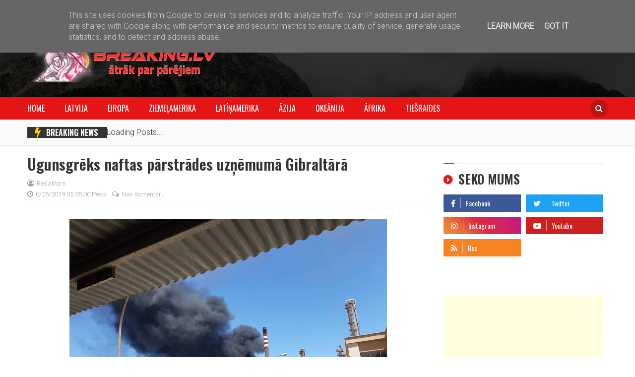

--- FILE ---
content_type: text/html; charset=utf-8
request_url: https://www.google.com/recaptcha/api2/aframe
body_size: 268
content:
<!DOCTYPE HTML><html><head><meta http-equiv="content-type" content="text/html; charset=UTF-8"></head><body><script nonce="3psNVTGji4yB8Z5_d6V0Yw">/** Anti-fraud and anti-abuse applications only. See google.com/recaptcha */ try{var clients={'sodar':'https://pagead2.googlesyndication.com/pagead/sodar?'};window.addEventListener("message",function(a){try{if(a.source===window.parent){var b=JSON.parse(a.data);var c=clients[b['id']];if(c){var d=document.createElement('img');d.src=c+b['params']+'&rc='+(localStorage.getItem("rc::a")?sessionStorage.getItem("rc::b"):"");window.document.body.appendChild(d);sessionStorage.setItem("rc::e",parseInt(sessionStorage.getItem("rc::e")||0)+1);localStorage.setItem("rc::h",'1770020876583');}}}catch(b){}});window.parent.postMessage("_grecaptcha_ready", "*");}catch(b){}</script></body></html>

--- FILE ---
content_type: text/javascript; charset=UTF-8
request_url: https://www.breaking.lv/feeds/posts/summary/-/breaking%20news?alt=json-in-script&max-results=3&callback=jQuery21409424255676330313_1770020871754
body_size: 1131
content:
// API callback
jQuery21409424255676330313_1770020871754({"version":"1.0","encoding":"UTF-8","feed":{"xmlns":"http://www.w3.org/2005/Atom","xmlns$openSearch":"http://a9.com/-/spec/opensearchrss/1.0/","xmlns$blogger":"http://schemas.google.com/blogger/2008","xmlns$georss":"http://www.georss.org/georss","xmlns$gd":"http://schemas.google.com/g/2005","xmlns$thr":"http://purl.org/syndication/thread/1.0","id":{"$t":"tag:blogger.com,1999:blog-1820287759497024022"},"updated":{"$t":"2026-01-29T07:53:01.707+02:00"},"category":[{"term":"Latvija"},{"term":"cilvēks"},{"term":"auto"},{"term":"Eiropa"},{"term":"uguns"},{"term":"videos"},{"term":"politika"},{"term":"daba"},{"term":"Āzija"},{"term":"Krievija"},{"term":"featured"},{"term":"Ukraina"},{"term":"Ziemeļamerika"},{"term":"ASV"},{"term":"avio"},{"term":"Zviedrija"},{"term":"Francija"},{"term":"Apvienotā Karaliste"},{"term":"Baltkrievija"},{"term":"Igaunija"},{"term":"jaunākais"},{"term":"Irāna"},{"term":"Lietuva"},{"term":"Venecuēla"},{"term":"Āfrika"},{"term":"Latīņamerika"},{"term":"Vācija"},{"term":"Afganistāna"},{"term":"Dienvidamerika"},{"term":"Norvēģija"},{"term":"Spānija"},{"term":"Itālija"},{"term":"Polija"},{"term":"Ķīna"},{"term":"Japāna"},{"term":"Turcija"},{"term":"Honkonga"},{"term":"Izraēla"},{"term":"Nīderlande"},{"term":"Sīrija"},{"term":"AAE"},{"term":"Dienvidkoreja"},{"term":"Indija"},{"term":"Okeānija"},{"term":"Armēnija"},{"term":"Beļģija"},{"term":"Brazīlija"},{"term":"Dānija"},{"term":"Gruzija"},{"term":"Irāka"},{"term":"Kazahstāna"},{"term":"Pakistāna"},{"term":"Somija"},{"term":"Ziemeļkoreja"},{"term":"Albānija"},{"term":"Austrija"},{"term":"Austrālija"},{"term":"Azerbaidžāna"},{"term":"Bangladeša"},{"term":"Grieķija"},{"term":"Gvatemala"},{"term":"Horvātija"},{"term":"Jaunzēlande"},{"term":"Jemena"},{"term":"Kirgizstāna"},{"term":"Mali"},{"term":"Moldova"},{"term":"Portugāle"},{"term":"Saudu Arābija"},{"term":"Somālija"},{"term":"Sudāna"},{"term":"Šrilanka"},{"term":"Argentīna"},{"term":"Bahamas"},{"term":"Burkina Faso"},{"term":"Gazas Josla"},{"term":"Gibraltārs"},{"term":"Gvineja"},{"term":"Indonēzija"},{"term":"Kambodža"},{"term":"Kanāda"},{"term":"Kolumbija"},{"term":"Libāna"},{"term":"Luksemburga"},{"term":"Lībija"},{"term":"Malaizija"},{"term":"Meksika"},{"term":"Mjanma"},{"term":"Nigērija"},{"term":"Peru"},{"term":"Piedņestra"},{"term":"Puertoriko"},{"term":"Serbija"},{"term":"Slovākija"},{"term":"Taivāna"},{"term":"Taizeme"},{"term":"Tanzānija"},{"term":"Trinidāda un Tobāgo"},{"term":"Ungārija"},{"term":"hot trend"},{"term":"kosmoss"},{"term":"Šveice"}],"title":{"type":"text","$t":"Breaking.lv"},"subtitle":{"type":"html","$t":"Latvijas un pasaules negadījumu portāls"},"link":[{"rel":"http://schemas.google.com/g/2005#feed","type":"application/atom+xml","href":"https:\/\/www.breaking.lv\/feeds\/posts\/summary"},{"rel":"self","type":"application/atom+xml","href":"https:\/\/www.blogger.com\/feeds\/1820287759497024022\/posts\/summary\/-\/breaking+news?alt=json-in-script\u0026max-results=3"},{"rel":"alternate","type":"text/html","href":"https:\/\/www.breaking.lv\/search\/label\/breaking%20news"},{"rel":"hub","href":"http://pubsubhubbub.appspot.com/"}],"author":[{"name":{"$t":"Redaktors"},"uri":{"$t":"http:\/\/www.blogger.com\/profile\/15738142546896092682"},"email":{"$t":"noreply@blogger.com"},"gd$image":{"rel":"http://schemas.google.com/g/2005#thumbnail","width":"16","height":"16","src":"https:\/\/img1.blogblog.com\/img\/b16-rounded.gif"}}],"generator":{"version":"7.00","uri":"http://www.blogger.com","$t":"Blogger"},"openSearch$totalResults":{"$t":"0"},"openSearch$startIndex":{"$t":"1"},"openSearch$itemsPerPage":{"$t":"3"}}});

--- FILE ---
content_type: text/javascript; charset=UTF-8
request_url: https://www.breaking.lv/feeds/posts/summary/-/uguns?alt=json-in-script&max-results=3&callback=jQuery21409424255676330313_1770020871755
body_size: 2156
content:
// API callback
jQuery21409424255676330313_1770020871755({"version":"1.0","encoding":"UTF-8","feed":{"xmlns":"http://www.w3.org/2005/Atom","xmlns$openSearch":"http://a9.com/-/spec/opensearchrss/1.0/","xmlns$blogger":"http://schemas.google.com/blogger/2008","xmlns$georss":"http://www.georss.org/georss","xmlns$gd":"http://schemas.google.com/g/2005","xmlns$thr":"http://purl.org/syndication/thread/1.0","id":{"$t":"tag:blogger.com,1999:blog-1820287759497024022"},"updated":{"$t":"2026-01-29T07:53:01.707+02:00"},"category":[{"term":"Latvija"},{"term":"cilvēks"},{"term":"auto"},{"term":"Eiropa"},{"term":"uguns"},{"term":"videos"},{"term":"politika"},{"term":"daba"},{"term":"Āzija"},{"term":"Krievija"},{"term":"featured"},{"term":"Ukraina"},{"term":"Ziemeļamerika"},{"term":"ASV"},{"term":"avio"},{"term":"Zviedrija"},{"term":"Francija"},{"term":"Apvienotā Karaliste"},{"term":"Baltkrievija"},{"term":"Igaunija"},{"term":"jaunākais"},{"term":"Irāna"},{"term":"Lietuva"},{"term":"Venecuēla"},{"term":"Āfrika"},{"term":"Latīņamerika"},{"term":"Vācija"},{"term":"Afganistāna"},{"term":"Dienvidamerika"},{"term":"Norvēģija"},{"term":"Spānija"},{"term":"Itālija"},{"term":"Polija"},{"term":"Ķīna"},{"term":"Japāna"},{"term":"Turcija"},{"term":"Honkonga"},{"term":"Izraēla"},{"term":"Nīderlande"},{"term":"Sīrija"},{"term":"AAE"},{"term":"Dienvidkoreja"},{"term":"Indija"},{"term":"Okeānija"},{"term":"Armēnija"},{"term":"Beļģija"},{"term":"Brazīlija"},{"term":"Dānija"},{"term":"Gruzija"},{"term":"Irāka"},{"term":"Kazahstāna"},{"term":"Pakistāna"},{"term":"Somija"},{"term":"Ziemeļkoreja"},{"term":"Albānija"},{"term":"Austrija"},{"term":"Austrālija"},{"term":"Azerbaidžāna"},{"term":"Bangladeša"},{"term":"Grieķija"},{"term":"Gvatemala"},{"term":"Horvātija"},{"term":"Jaunzēlande"},{"term":"Jemena"},{"term":"Kirgizstāna"},{"term":"Mali"},{"term":"Moldova"},{"term":"Portugāle"},{"term":"Saudu Arābija"},{"term":"Somālija"},{"term":"Sudāna"},{"term":"Šrilanka"},{"term":"Argentīna"},{"term":"Bahamas"},{"term":"Burkina Faso"},{"term":"Gazas Josla"},{"term":"Gibraltārs"},{"term":"Gvineja"},{"term":"Indonēzija"},{"term":"Kambodža"},{"term":"Kanāda"},{"term":"Kolumbija"},{"term":"Libāna"},{"term":"Luksemburga"},{"term":"Lībija"},{"term":"Malaizija"},{"term":"Meksika"},{"term":"Mjanma"},{"term":"Nigērija"},{"term":"Peru"},{"term":"Piedņestra"},{"term":"Puertoriko"},{"term":"Serbija"},{"term":"Slovākija"},{"term":"Taivāna"},{"term":"Taizeme"},{"term":"Tanzānija"},{"term":"Trinidāda un Tobāgo"},{"term":"Ungārija"},{"term":"hot trend"},{"term":"kosmoss"},{"term":"Šveice"}],"title":{"type":"text","$t":"Breaking.lv"},"subtitle":{"type":"html","$t":"Latvijas un pasaules negadījumu portāls"},"link":[{"rel":"http://schemas.google.com/g/2005#feed","type":"application/atom+xml","href":"https:\/\/www.breaking.lv\/feeds\/posts\/summary"},{"rel":"self","type":"application/atom+xml","href":"https:\/\/www.blogger.com\/feeds\/1820287759497024022\/posts\/summary\/-\/uguns?alt=json-in-script\u0026max-results=3"},{"rel":"alternate","type":"text/html","href":"https:\/\/www.breaking.lv\/search\/label\/uguns"},{"rel":"hub","href":"http://pubsubhubbub.appspot.com/"},{"rel":"next","type":"application/atom+xml","href":"https:\/\/www.blogger.com\/feeds\/1820287759497024022\/posts\/summary\/-\/uguns\/-\/uguns?alt=json-in-script\u0026start-index=4\u0026max-results=3"}],"author":[{"name":{"$t":"Redaktors"},"uri":{"$t":"http:\/\/www.blogger.com\/profile\/15738142546896092682"},"email":{"$t":"noreply@blogger.com"},"gd$image":{"rel":"http://schemas.google.com/g/2005#thumbnail","width":"16","height":"16","src":"https:\/\/img1.blogblog.com\/img\/b16-rounded.gif"}}],"generator":{"version":"7.00","uri":"http://www.blogger.com","$t":"Blogger"},"openSearch$totalResults":{"$t":"278"},"openSearch$startIndex":{"$t":"1"},"openSearch$itemsPerPage":{"$t":"3"},"entry":[{"id":{"$t":"tag:blogger.com,1999:blog-1820287759497024022.post-1802211233676774036"},"published":{"$t":"2025-01-29T08:21:00.005+02:00"},"updated":{"$t":"2025-01-29T08:21:46.039+02:00"},"category":[{"scheme":"http://www.blogger.com/atom/ns#","term":"Eiropa"},{"scheme":"http://www.blogger.com/atom/ns#","term":"jaunākais"},{"scheme":"http://www.blogger.com/atom/ns#","term":"Latvija"},{"scheme":"http://www.blogger.com/atom/ns#","term":"uguns"},{"scheme":"http://www.blogger.com/atom/ns#","term":"videos"}],"title":{"type":"text","$t":""},"summary":{"type":"text","$t":"\n🇱🇻 Ugunsgrēks divstāvu koka ēkā Rīgā, Buļļu ielā. Apgrūtināta satiksme Dzirciema un Buļļu ielas rotācijas aplī.\n🎥 Svetlana Vladimirova, Alla Rjabova\n#Iļģuciems #Rīga #Latvija"},"link":[{"rel":"replies","type":"application/atom+xml","href":"https:\/\/www.breaking.lv\/feeds\/1802211233676774036\/comments\/default","title":"Ziņas komentāri"},{"rel":"replies","type":"text/html","href":"https:\/\/www.breaking.lv\/2025\/01\/ugunsgreks-divstavu-koka-eka-riga-bullu.html#comment-form","title":"0 komentāri"},{"rel":"edit","type":"application/atom+xml","href":"https:\/\/www.blogger.com\/feeds\/1820287759497024022\/posts\/default\/1802211233676774036"},{"rel":"self","type":"application/atom+xml","href":"https:\/\/www.blogger.com\/feeds\/1820287759497024022\/posts\/default\/1802211233676774036"},{"rel":"alternate","type":"text/html","href":"https:\/\/www.breaking.lv\/2025\/01\/ugunsgreks-divstavu-koka-eka-riga-bullu.html","title":""}],"author":[{"name":{"$t":"Redaktors"},"uri":{"$t":"http:\/\/www.blogger.com\/profile\/15738142546896092682"},"email":{"$t":"noreply@blogger.com"},"gd$image":{"rel":"http://schemas.google.com/g/2005#thumbnail","width":"16","height":"16","src":"https:\/\/img1.blogblog.com\/img\/b16-rounded.gif"}}],"media$thumbnail":{"xmlns$media":"http://search.yahoo.com/mrss/","url":"https:\/\/img.youtube.com\/vi\/JYHMJZVIaCI\/default.jpg","height":"72","width":"72"},"thr$total":{"$t":"0"}},{"id":{"$t":"tag:blogger.com,1999:blog-1820287759497024022.post-5217075893980594761"},"published":{"$t":"2025-01-09T09:23:00.002+02:00"},"updated":{"$t":"2025-01-09T09:24:20.123+02:00"},"category":[{"scheme":"http://www.blogger.com/atom/ns#","term":"ASV"},{"scheme":"http://www.blogger.com/atom/ns#","term":"jaunākais"},{"scheme":"http://www.blogger.com/atom/ns#","term":"uguns"},{"scheme":"http://www.blogger.com/atom/ns#","term":"videos"},{"scheme":"http://www.blogger.com/atom/ns#","term":"Ziemeļamerika"}],"title":{"type":"text","$t":"Savvaļas ugunsgrēks Losandželosā 2025. gada janvārī"},"summary":{"type":"text","$t":"Ir piepildījies sliktākais scenārijs Losandželosas Pacific Palisades rajonā, kur, pēc varasiestāžu trešdien sniegtās informācijas, ugunsgrēkā, ko uzliesmoja Santa Ana vēji, ir iznīcinātas aptuveni 1000 būves, no kurām daudzas ir dzīvojamās mājas.\nUgunsgrēks, kas tika nodēvēts par Palisades Fire, pirmo reizi tika ziņots otrdien ap plkst. 10.30 (1100 North Piedra Morada Drive). Līdz trešdienas "},"link":[{"rel":"replies","type":"application/atom+xml","href":"https:\/\/www.breaking.lv\/feeds\/5217075893980594761\/comments\/default","title":"Ziņas komentāri"},{"rel":"replies","type":"text/html","href":"https:\/\/www.breaking.lv\/2025\/01\/savvalas-ugunsgreks-losandzelosa-2025.html#comment-form","title":"0 komentāri"},{"rel":"edit","type":"application/atom+xml","href":"https:\/\/www.blogger.com\/feeds\/1820287759497024022\/posts\/default\/5217075893980594761"},{"rel":"self","type":"application/atom+xml","href":"https:\/\/www.blogger.com\/feeds\/1820287759497024022\/posts\/default\/5217075893980594761"},{"rel":"alternate","type":"text/html","href":"https:\/\/www.breaking.lv\/2025\/01\/savvalas-ugunsgreks-losandzelosa-2025.html","title":"Savvaļas ugunsgrēks Losandželosā 2025. gada janvārī"}],"author":[{"name":{"$t":"Redaktors"},"uri":{"$t":"http:\/\/www.blogger.com\/profile\/15738142546896092682"},"email":{"$t":"noreply@blogger.com"},"gd$image":{"rel":"http://schemas.google.com/g/2005#thumbnail","width":"16","height":"16","src":"https:\/\/img1.blogblog.com\/img\/b16-rounded.gif"}}],"media$thumbnail":{"xmlns$media":"http://search.yahoo.com/mrss/","url":"https:\/\/img.youtube.com\/vi\/fxyRmnQet_M\/default.jpg","height":"72","width":"72"},"thr$total":{"$t":"0"}},{"id":{"$t":"tag:blogger.com,1999:blog-1820287759497024022.post-2435412128460173468"},"published":{"$t":"2025-01-06T22:35:00.006+02:00"},"updated":{"$t":"2025-01-06T22:38:12.259+02:00"},"category":[{"scheme":"http://www.blogger.com/atom/ns#","term":"Eiropa"},{"scheme":"http://www.blogger.com/atom/ns#","term":"jaunākais"},{"scheme":"http://www.blogger.com/atom/ns#","term":"Latvija"},{"scheme":"http://www.blogger.com/atom/ns#","term":"uguns"},{"scheme":"http://www.blogger.com/atom/ns#","term":"videos"}],"title":{"type":"text","$t":"Ugunsgrēks autoservisā Mārupē 6.1.2025.  #latvija"},"summary":{"type":"text","$t":"\nMārupē, Grantiņu ielā (blakus autoservisā izcēlies ugunsgrēks.\n#Tīraine #Mārupe #Latvija\n  🎥 paldies sekotājiem"},"link":[{"rel":"replies","type":"application/atom+xml","href":"https:\/\/www.breaking.lv\/feeds\/2435412128460173468\/comments\/default","title":"Ziņas komentāri"},{"rel":"replies","type":"text/html","href":"https:\/\/www.breaking.lv\/2025\/01\/ugunsgreks-autoservisa-marupe-612025.html#comment-form","title":"0 komentāri"},{"rel":"edit","type":"application/atom+xml","href":"https:\/\/www.blogger.com\/feeds\/1820287759497024022\/posts\/default\/2435412128460173468"},{"rel":"self","type":"application/atom+xml","href":"https:\/\/www.blogger.com\/feeds\/1820287759497024022\/posts\/default\/2435412128460173468"},{"rel":"alternate","type":"text/html","href":"https:\/\/www.breaking.lv\/2025\/01\/ugunsgreks-autoservisa-marupe-612025.html","title":"Ugunsgrēks autoservisā Mārupē 6.1.2025.  #latvija"}],"author":[{"name":{"$t":"Redaktors"},"uri":{"$t":"http:\/\/www.blogger.com\/profile\/15738142546896092682"},"email":{"$t":"noreply@blogger.com"},"gd$image":{"rel":"http://schemas.google.com/g/2005#thumbnail","width":"16","height":"16","src":"https:\/\/img1.blogblog.com\/img\/b16-rounded.gif"}}],"media$thumbnail":{"xmlns$media":"http://search.yahoo.com/mrss/","url":"https:\/\/img.youtube.com\/vi\/zXe_KAGHrYQ\/default.jpg","height":"72","width":"72"},"thr$total":{"$t":"0"}}]}});